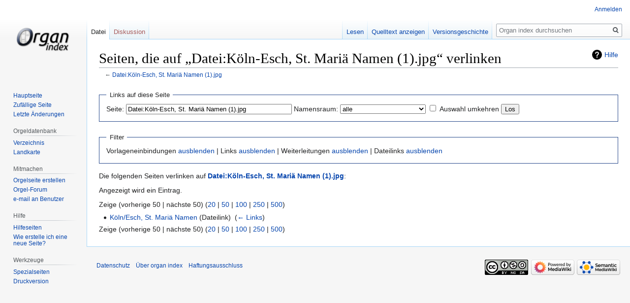

--- FILE ---
content_type: text/html; charset=UTF-8
request_url: https://organindex.de/index.php?title=Spezial:Linkliste/Datei:K%C3%B6ln-Esch,_St._Mari%C3%A4_Namen_(1).jpg
body_size: 4855
content:

<!DOCTYPE html>
<html class="client-nojs" lang="de" dir="ltr">
<head>
<meta charset="UTF-8"/>
<title>Seiten, die auf „Datei:Köln-Esch, St. Mariä Namen (1).jpg“ verlinken – Organ index, die freie Orgeldatenbank</title>
<script>document.documentElement.className="client-js";RLCONF={"wgBreakFrames":!0,"wgSeparatorTransformTable":[",\t.",".\t,"],"wgDigitTransformTable":["",""],"wgDefaultDateFormat":"dmy","wgMonthNames":["","Januar","Februar","März","April","Mai","Juni","Juli","August","September","Oktober","November","Dezember"],"wgRequestId":"aXG39yIMjzgL-tAceJ3pHwAAAAw","wgCSPNonce":!1,"wgCanonicalNamespace":"Special","wgCanonicalSpecialPageName":"Whatlinkshere","wgNamespaceNumber":-1,"wgPageName":"Spezial:Linkliste/Datei:Köln-Esch,_St._Mariä_Namen_(1).jpg","wgTitle":"Linkliste/Datei:Köln-Esch, St. Mariä Namen (1).jpg","wgCurRevisionId":0,"wgRevisionId":0,"wgArticleId":0,"wgIsArticle":!1,"wgIsRedirect":!1,"wgAction":"view","wgUserName":null,"wgUserGroups":["*"],"wgCategories":[],"wgPageContentLanguage":"de","wgPageContentModel":"wikitext","wgRelevantPageName":"Datei:Köln-Esch,_St._Mariä_Namen_(1).jpg","wgRelevantArticleId":29848,"wgIsProbablyEditable":!1,"wgRelevantPageIsProbablyEditable"
:!1,"egMapsScriptPath":"/extensions/Maps/","egMapsDebugJS":!1,"egMapsAvailableServices":["leaflet","googlemaps3"],"egMapsLeafletLayersApiKeys":{"MapBox":"","MapQuestOpen":"","Thunderforest":"","GeoportailFrance":""}};RLSTATE={"site.styles":"ready","noscript":"ready","user.styles":"ready","user":"ready","user.options":"loading","mediawiki.helplink":"ready","skins.vector.styles.legacy":"ready","ext.smw.style":"ready","ext.smw.tooltip.styles":"ready","ext.smw.special.styles":"ready"};RLPAGEMODULES=["site","mediawiki.page.startup","mediawiki.page.ready","skins.vector.legacy.js"];</script>
<script>(RLQ=window.RLQ||[]).push(function(){mw.loader.implement("user.options@1hzgi",function($,jQuery,require,module){/*@nomin*/mw.user.tokens.set({"patrolToken":"+\\","watchToken":"+\\","csrfToken":"+\\"});mw.user.options.set({"variant":"de"});
});});</script>
<link rel="stylesheet" href="/load.php?lang=de&amp;modules=ext.smw.special.styles%7Cext.smw.style%7Cext.smw.tooltip.styles%7Cmediawiki.helplink%7Cskins.vector.styles.legacy&amp;only=styles&amp;skin=vector"/>
<script async="" src="/load.php?lang=de&amp;modules=startup&amp;only=scripts&amp;raw=1&amp;skin=vector"></script>
<meta name="ResourceLoaderDynamicStyles" content=""/>
<link rel="stylesheet" href="/load.php?lang=de&amp;modules=site.styles&amp;only=styles&amp;skin=vector"/>
<meta name="generator" content="MediaWiki 1.35.13"/>
<meta name="robots" content="noindex,nofollow"/>
<link rel="shortcut icon" href="/favicon.ico"/>
<link rel="search" type="application/opensearchdescription+xml" href="/opensearch_desc.php" title="Organ index (de)"/>
<link rel="EditURI" type="application/rsd+xml" href="https://organindex.de/api.php?action=rsd"/>
<link rel="license" href="/index.php?title=Organ_index:Urheberrechte"/>
<link rel="alternate" type="application/atom+xml" title="Atom-Feed für „Organ index“" href="/index.php?title=Spezial:Letzte_%C3%84nderungen&amp;feed=atom"/>
<!--[if lt IE 9]><script src="/resources/lib/html5shiv/html5shiv.js"></script><![endif]-->
</head>
<body class="mediawiki ltr sitedir-ltr capitalize-all-nouns mw-hide-empty-elt ns--1 ns-special mw-special-Whatlinkshere page-Spezial_Linkliste_Datei_Köln-Esch_St_Mariä_Namen_1_jpg rootpage-Spezial_Linkliste_Datei_Köln-Esch_St_Mariä_Namen_1_jpg skin-vector action-view skin-vector-legacy">
<div id="mw-page-base" class="noprint"></div>
<div id="mw-head-base" class="noprint"></div>
<div id="content" class="mw-body" role="main">
	<a id="top"></a>
	<div id="siteNotice" class="mw-body-content"></div>
	<div class="mw-indicators mw-body-content">
	<div id="mw-indicator-mw-helplink" class="mw-indicator"><a href="https://www.mediawiki.org/wiki/Special:MyLanguage/Help:What_links_here" target="_blank" class="mw-helplink">Hilfe</a></div>
	</div>
	<h1 id="firstHeading" class="firstHeading" lang="de">Seiten, die auf „Datei:Köln-Esch, St. Mariä Namen (1).jpg“ verlinken</h1>
	<div id="bodyContent" class="mw-body-content">
		
		<div id="contentSub">← <a href="/index.php?title=Datei:K%C3%B6ln-Esch,_St._Mari%C3%A4_Namen_(1).jpg" title="Datei:Köln-Esch, St. Mariä Namen (1).jpg">Datei:Köln-Esch, St. Mariä Namen (1).jpg</a></div>
		<div id="contentSub2"></div>
		
		<div id="jump-to-nav"></div>
		<a class="mw-jump-link" href="#mw-head">Zur Navigation springen</a>
		<a class="mw-jump-link" href="#searchInput">Zur Suche springen</a>
		<div id="mw-content-text"><form action="/index.php"><input type="hidden" value="Spezial:Linkliste" name="title"/><fieldset>
<legend>Links auf diese Seite</legend>
<label for="mw-whatlinkshere-target" class="mw-searchInput">Seite:</label> <input name="target" size="40" value="Datei:Köln-Esch, St. Mariä Namen (1).jpg" id="mw-whatlinkshere-target" class="mw-searchInput" /> <label for="namespace">Namensraum:</label> <select class="namespaceselector" id="namespace" name="namespace">
<option value="" selected="">alle</option>
<option value="0">(Seiten)</option>
<option value="1">Diskussion</option>
<option value="2">Benutzer</option>
<option value="3">Benutzer Diskussion</option>
<option value="4">Organ index</option>
<option value="5">Organ index Diskussion</option>
<option value="6">Datei</option>
<option value="7">Datei Diskussion</option>
<option value="8">MediaWiki</option>
<option value="9">MediaWiki Diskussion</option>
<option value="10">Vorlage</option>
<option value="11">Vorlage Diskussion</option>
<option value="12">Hilfe</option>
<option value="13">Hilfe Diskussion</option>
<option value="14">Kategorie</option>
<option value="15">Kategorie Diskussion</option>
<option value="102">Attribut</option>
<option value="103">Attribut Diskussion</option>
<option value="108">Konzept</option>
<option value="109">Konzept Diskussion</option>
<option value="112">SMW/Schema</option>
<option value="113">SMW/Schema Diskussion</option>
<option value="114">Rule</option>
<option value="115">Rule talk</option>
<option value="420">GeoJson</option>
<option value="421">GeoJson talk</option>
</select> <input name="invert" type="checkbox" value="1" id="nsinvert" title="Markiere dieses Kontrollkästchen, um Links von Seiten innerhalb des ausgewählten Namensraums auszublenden." /> <label for="nsinvert" title="Markiere dieses Kontrollkästchen, um Links von Seiten innerhalb des ausgewählten Namensraums auszublenden.">Auswahl umkehren</label> <input type="submit" value="Los"/></fieldset></form>
<fieldset>
<legend>Filter</legend>
Vorlageneinbindungen <a href="/index.php?title=Spezial:Linkliste/Datei:K%C3%B6ln-Esch,_St._Mari%C3%A4_Namen_(1).jpg&amp;hidetrans=1" title="Spezial:Linkliste/Datei:Köln-Esch, St. Mariä Namen (1).jpg">ausblenden</a> | Links <a href="/index.php?title=Spezial:Linkliste/Datei:K%C3%B6ln-Esch,_St._Mari%C3%A4_Namen_(1).jpg&amp;hidelinks=1" title="Spezial:Linkliste/Datei:Köln-Esch, St. Mariä Namen (1).jpg">ausblenden</a> | Weiterleitungen <a href="/index.php?title=Spezial:Linkliste/Datei:K%C3%B6ln-Esch,_St._Mari%C3%A4_Namen_(1).jpg&amp;hideredirs=1" title="Spezial:Linkliste/Datei:Köln-Esch, St. Mariä Namen (1).jpg">ausblenden</a> | Dateilinks <a href="/index.php?title=Spezial:Linkliste/Datei:K%C3%B6ln-Esch,_St._Mari%C3%A4_Namen_(1).jpg&amp;hideimages=1" title="Spezial:Linkliste/Datei:Köln-Esch, St. Mariä Namen (1).jpg">ausblenden</a>
</fieldset>
<p>Die folgenden Seiten verlinken auf <strong><a href="/index.php?title=Datei:K%C3%B6ln-Esch,_St._Mari%C3%A4_Namen_(1).jpg" title="Datei:Köln-Esch, St. Mariä Namen (1).jpg">Datei:Köln-Esch, St. Mariä Namen (1).jpg</a></strong>:
</p><p>Angezeigt wird ein Eintrag.
</p>Zeige (vorherige 50  |  nächste 50) (<a href="/index.php?title=Spezial:Linkliste/Datei:K%C3%B6ln-Esch,_St._Mari%C3%A4_Namen_(1).jpg&amp;limit=20" title="Spezial:Linkliste/Datei:Köln-Esch, St. Mariä Namen (1).jpg">20</a> | <a href="/index.php?title=Spezial:Linkliste/Datei:K%C3%B6ln-Esch,_St._Mari%C3%A4_Namen_(1).jpg&amp;limit=50" title="Spezial:Linkliste/Datei:Köln-Esch, St. Mariä Namen (1).jpg">50</a> | <a href="/index.php?title=Spezial:Linkliste/Datei:K%C3%B6ln-Esch,_St._Mari%C3%A4_Namen_(1).jpg&amp;limit=100" title="Spezial:Linkliste/Datei:Köln-Esch, St. Mariä Namen (1).jpg">100</a> | <a href="/index.php?title=Spezial:Linkliste/Datei:K%C3%B6ln-Esch,_St._Mari%C3%A4_Namen_(1).jpg&amp;limit=250" title="Spezial:Linkliste/Datei:Köln-Esch, St. Mariä Namen (1).jpg">250</a> | <a href="/index.php?title=Spezial:Linkliste/Datei:K%C3%B6ln-Esch,_St._Mari%C3%A4_Namen_(1).jpg&amp;limit=500" title="Spezial:Linkliste/Datei:Köln-Esch, St. Mariä Namen (1).jpg">500</a>)<ul id="mw-whatlinkshere-list"><li><a href="/index.php?title=K%C3%B6ln/Esch,_St._Mari%C3%A4_Namen" title="Köln/Esch, St. Mariä Namen">Köln/Esch, St. Mariä Namen</a> (Dateilink) ‎ <span class="mw-whatlinkshere-tools">(<a href="/index.php?title=Spezial:Linkliste&amp;target=K%C3%B6ln%2FEsch%2C+St.+Mari%C3%A4+Namen" title="Spezial:Linkliste">← Links</a>)</span></li>
</ul>Zeige (vorherige 50  |  nächste 50) (<a href="/index.php?title=Spezial:Linkliste/Datei:K%C3%B6ln-Esch,_St._Mari%C3%A4_Namen_(1).jpg&amp;limit=20" title="Spezial:Linkliste/Datei:Köln-Esch, St. Mariä Namen (1).jpg">20</a> | <a href="/index.php?title=Spezial:Linkliste/Datei:K%C3%B6ln-Esch,_St._Mari%C3%A4_Namen_(1).jpg&amp;limit=50" title="Spezial:Linkliste/Datei:Köln-Esch, St. Mariä Namen (1).jpg">50</a> | <a href="/index.php?title=Spezial:Linkliste/Datei:K%C3%B6ln-Esch,_St._Mari%C3%A4_Namen_(1).jpg&amp;limit=100" title="Spezial:Linkliste/Datei:Köln-Esch, St. Mariä Namen (1).jpg">100</a> | <a href="/index.php?title=Spezial:Linkliste/Datei:K%C3%B6ln-Esch,_St._Mari%C3%A4_Namen_(1).jpg&amp;limit=250" title="Spezial:Linkliste/Datei:Köln-Esch, St. Mariä Namen (1).jpg">250</a> | <a href="/index.php?title=Spezial:Linkliste/Datei:K%C3%B6ln-Esch,_St._Mari%C3%A4_Namen_(1).jpg&amp;limit=500" title="Spezial:Linkliste/Datei:Köln-Esch, St. Mariä Namen (1).jpg">500</a>)</div><div class="printfooter">Abgerufen von „<a dir="ltr" href="https://organindex.de/index.php?title=Spezial:Linkliste/Datei:Köln-Esch,_St._Mariä_Namen_(1).jpg">https://organindex.de/index.php?title=Spezial:Linkliste/Datei:Köln-Esch,_St._Mariä_Namen_(1).jpg</a>“</div>
		<div id="catlinks" class="catlinks catlinks-allhidden" data-mw="interface"></div>
	</div>
</div>

<div id="mw-navigation">
	<h2>Navigationsmenü</h2>
	<div id="mw-head">
		<!-- Please do not use role attribute as CSS selector, it is deprecated. -->
<nav id="p-personal" class="vector-menu" aria-labelledby="p-personal-label" role="navigation" 
	 >
	<h3 id="p-personal-label">
		<span>Meine Werkzeuge</span>
	</h3>
	<!-- Please do not use the .body class, it is deprecated. -->
	<div class="body vector-menu-content">
		<!-- Please do not use the .menu class, it is deprecated. -->
		<ul class="vector-menu-content-list"><li id="pt-login"><a href="/index.php?title=Spezial:Anmelden&amp;returnto=Spezial%3ALinkliste%2FDatei%3AK%C3%B6ln-Esch%2C+St.+Mari%C3%A4+Namen+%281%29.jpg" title="Sich anzumelden wird gerne gesehen, ist jedoch nicht zwingend erforderlich. [o]" accesskey="o">Anmelden</a></li></ul>
		
	</div>
</nav>


		<div id="left-navigation">
			<!-- Please do not use role attribute as CSS selector, it is deprecated. -->
<nav id="p-namespaces" class="vector-menu vector-menu-tabs vectorTabs" aria-labelledby="p-namespaces-label" role="navigation" 
	 >
	<h3 id="p-namespaces-label">
		<span>Namensräume</span>
	</h3>
	<!-- Please do not use the .body class, it is deprecated. -->
	<div class="body vector-menu-content">
		<!-- Please do not use the .menu class, it is deprecated. -->
		<ul class="vector-menu-content-list"><li id="ca-nstab-image" class="selected"><a href="/index.php?title=Datei:K%C3%B6ln-Esch,_St._Mari%C3%A4_Namen_(1).jpg" title="Dateiseite anzeigen [c]" accesskey="c">Datei</a></li><li id="ca-talk" class="new"><a href="/index.php?title=Datei_Diskussion:K%C3%B6ln-Esch,_St._Mari%C3%A4_Namen_(1).jpg&amp;action=edit&amp;redlink=1" rel="discussion" title="Diskussion zum Seiteninhalt (Seite nicht vorhanden) [t]" accesskey="t">Diskussion</a></li></ul>
		
	</div>
</nav>


			<!-- Please do not use role attribute as CSS selector, it is deprecated. -->
<nav id="p-variants" class="vector-menu-empty emptyPortlet vector-menu vector-menu-dropdown vectorMenu" aria-labelledby="p-variants-label" role="navigation" 
	 >
	<input type="checkbox" class="vector-menu-checkbox vectorMenuCheckbox" aria-labelledby="p-variants-label" />
	<h3 id="p-variants-label">
		<span>Varianten</span>
	</h3>
	<!-- Please do not use the .body class, it is deprecated. -->
	<div class="body vector-menu-content">
		<!-- Please do not use the .menu class, it is deprecated. -->
		<ul class="menu vector-menu-content-list"></ul>
		
	</div>
</nav>


		</div>
		<div id="right-navigation">
			<!-- Please do not use role attribute as CSS selector, it is deprecated. -->
<nav id="p-views" class="vector-menu vector-menu-tabs vectorTabs" aria-labelledby="p-views-label" role="navigation" 
	 >
	<h3 id="p-views-label">
		<span>Ansichten</span>
	</h3>
	<!-- Please do not use the .body class, it is deprecated. -->
	<div class="body vector-menu-content">
		<!-- Please do not use the .menu class, it is deprecated. -->
		<ul class="vector-menu-content-list"><li id="ca-view" class="collapsible"><a href="/index.php?title=Datei:K%C3%B6ln-Esch,_St._Mari%C3%A4_Namen_(1).jpg">Lesen</a></li><li id="ca-viewsource" class="collapsible"><a href="/index.php?title=Datei:K%C3%B6ln-Esch,_St._Mari%C3%A4_Namen_(1).jpg&amp;action=edit" title="Diese Seite ist geschützt. Ihr Quelltext kann dennoch angesehen und kopiert werden. [e]" accesskey="e">Quelltext anzeigen</a></li><li id="ca-history" class="collapsible"><a href="/index.php?title=Datei:K%C3%B6ln-Esch,_St._Mari%C3%A4_Namen_(1).jpg&amp;action=history" title="Frühere Versionen dieser Seite [h]" accesskey="h">Versionsgeschichte</a></li></ul>
		
	</div>
</nav>


			<!-- Please do not use role attribute as CSS selector, it is deprecated. -->
<nav id="p-cactions" class="vector-menu-empty emptyPortlet vector-menu vector-menu-dropdown vectorMenu" aria-labelledby="p-cactions-label" role="navigation" 
	 >
	<input type="checkbox" class="vector-menu-checkbox vectorMenuCheckbox" aria-labelledby="p-cactions-label" />
	<h3 id="p-cactions-label">
		<span>Mehr</span>
	</h3>
	<!-- Please do not use the .body class, it is deprecated. -->
	<div class="body vector-menu-content">
		<!-- Please do not use the .menu class, it is deprecated. -->
		<ul class="menu vector-menu-content-list"></ul>
		
	</div>
</nav>


			<div id="p-search" role="search">
	<h3 >
		<label for="searchInput">Suche</label>
	</h3>
	<form action="/index.php" id="searchform">
		<div id="simpleSearch">
			<input type="search" name="search" placeholder="Organ index durchsuchen" title="Organ index durchsuchen [f]" accesskey="f" id="searchInput"/>
			<input type="hidden" name="title" value="Spezial:Suche">
			<input type="submit" name="fulltext" value="Suchen" title="Suche nach Seiten, die diesen Text enthalten" id="mw-searchButton" class="searchButton mw-fallbackSearchButton"/>
			<input type="submit" name="go" value="Seite" title="Gehe direkt zu der Seite mit genau diesem Namen, falls sie vorhanden ist." id="searchButton" class="searchButton"/>
		</div>
	</form>
</div>

		</div>
	</div>
	
<div id="mw-panel">
	<div id="p-logo" role="banner">
		<a  title="Hauptseite" class="mw-wiki-logo" href="/index.php?title=Hauptseite"></a>
	</div>
	<!-- Please do not use role attribute as CSS selector, it is deprecated. -->
<nav id="p-Organ index" class="vector-menu vector-menu-portal portal portal-first" aria-labelledby="p-Organ index-label" role="navigation" 
	 >
	<h3 id="p-Organ index-label">
		<span>Organ index</span>
	</h3>
	<!-- Please do not use the .body class, it is deprecated. -->
	<div class="body vector-menu-content">
		<!-- Please do not use the .menu class, it is deprecated. -->
		<ul class="vector-menu-content-list"><li id="n-mainpage-description"><a href="/index.php?title=Hauptseite" title="Hauptseite besuchen [z]" accesskey="z">Hauptseite</a></li><li id="n-randompage"><a href="/index.php?title=Spezial:Zuf%C3%A4llige_Seite" title="Zufällige Seite aufrufen [x]" accesskey="x">Zufällige Seite</a></li><li id="n-recentchanges"><a href="/index.php?title=Spezial:Letzte_%C3%84nderungen" title="Liste der letzten Änderungen in diesem Wiki [r]" accesskey="r">Letzte Änderungen</a></li></ul>
		
	</div>
</nav>


	<!-- Please do not use role attribute as CSS selector, it is deprecated. -->
<nav id="p-Orgeldatenbank" class="vector-menu vector-menu-portal portal" aria-labelledby="p-Orgeldatenbank-label" role="navigation" 
	 >
	<h3 id="p-Orgeldatenbank-label">
		<span>Orgeldatenbank</span>
	</h3>
	<!-- Please do not use the .body class, it is deprecated. -->
	<div class="body vector-menu-content">
		<!-- Please do not use the .menu class, it is deprecated. -->
		<ul class="vector-menu-content-list"><li id="n-Verzeichnis"><a href="/index.php?title=Organ_index:Verzeichnis">Verzeichnis</a></li><li id="n-Landkarte"><a href="/index.php?title=Organ_index:Landkarte">Landkarte</a></li></ul>
		
	</div>
</nav>

<!-- Please do not use role attribute as CSS selector, it is deprecated. -->
<nav id="p-Mitmachen" class="vector-menu vector-menu-portal portal" aria-labelledby="p-Mitmachen-label" role="navigation" 
	 >
	<h3 id="p-Mitmachen-label">
		<span>Mitmachen</span>
	</h3>
	<!-- Please do not use the .body class, it is deprecated. -->
	<div class="body vector-menu-content">
		<!-- Please do not use the .menu class, it is deprecated. -->
		<ul class="vector-menu-content-list"><li id="n-Orgelseite-erstellen"><a href="/index.php?title=Organ_index:Neue_Seite">Orgelseite erstellen</a></li><li id="n-Orgel-Forum"><a href="/index.php?title=Spezial:WikiForum">Orgel-Forum</a></li><li id="n-e-mail-an-Benutzer"><a href="/index.php?title=Spezial:E-Mail_senden">e-mail an Benutzer</a></li></ul>
		
	</div>
</nav>

<!-- Please do not use role attribute as CSS selector, it is deprecated. -->
<nav id="p-Hilfe" class="vector-menu vector-menu-portal portal" aria-labelledby="p-Hilfe-label" role="navigation" 
	 >
	<h3 id="p-Hilfe-label">
		<span>Hilfe</span>
	</h3>
	<!-- Please do not use the .body class, it is deprecated. -->
	<div class="body vector-menu-content">
		<!-- Please do not use the .menu class, it is deprecated. -->
		<ul class="vector-menu-content-list"><li id="n-Hilfeseiten"><a href="/index.php?title=Hilfe:Inhaltsverzeichnis">Hilfeseiten</a></li><li id="n-Wie-erstelle-ich-eine-neue-Seite.3F"><a href="/index.php?title=Hilfe:Anleitung">Wie erstelle ich eine neue Seite?</a></li></ul>
		
	</div>
</nav>

<!-- Please do not use role attribute as CSS selector, it is deprecated. -->
<nav id="p-tb" class="vector-menu vector-menu-portal portal" aria-labelledby="p-tb-label" role="navigation" 
	 >
	<h3 id="p-tb-label">
		<span>Werkzeuge</span>
	</h3>
	<!-- Please do not use the .body class, it is deprecated. -->
	<div class="body vector-menu-content">
		<!-- Please do not use the .menu class, it is deprecated. -->
		<ul class="vector-menu-content-list"><li id="t-specialpages"><a href="/index.php?title=Spezial:Spezialseiten" title="Liste aller Spezialseiten [q]" accesskey="q">Spezialseiten</a></li><li id="t-print"><a href="javascript:print();" rel="alternate" title="Druckansicht dieser Seite [p]" accesskey="p">Druckversion</a></li></ul>
		
	</div>
</nav>


	
</div>

</div>

<footer id="footer" class="mw-footer" role="contentinfo" >
	<ul id="footer-places" >
		<li id="footer-places-privacy"><a href="/index.php?title=Organ_index:Datenschutz" title="Organ index:Datenschutz">Datenschutz</a></li>
		<li id="footer-places-about"><a href="/index.php?title=Organ_index:%C3%9Cber_Organ_index" title="Organ index:Über Organ index">Über organ index</a></li>
		<li id="footer-places-disclaimer"><a href="/index.php?title=Organ_index:Impressum" title="Organ index:Impressum">Haftungsausschluss</a></li>
	</ul>
	<ul id="footer-icons" class="noprint">
		<li id="footer-copyrightico"><a href="https://creativecommons.org/licenses/by-nc-sa/4.0/"><img src="/resources/assets/licenses/cc-by-nc-sa.png" alt="&#039;&#039;Creative Commons&#039;&#039; „Namensnennung – nicht kommerziell – Weitergabe unter gleichen Bedingungen“" width="88" height="31" loading="lazy"/></a></li>
		<li id="footer-poweredbyico"><a href="https://www.mediawiki.org/"><img src="/resources/assets/poweredby_mediawiki_88x31.png" alt="Powered by MediaWiki" srcset="/resources/assets/poweredby_mediawiki_132x47.png 1.5x, /resources/assets/poweredby_mediawiki_176x62.png 2x" width="88" height="31" loading="lazy"/></a><a href="https://www.semantic-mediawiki.org/wiki/Semantic_MediaWiki"><img src="/extensions/SemanticMediaWiki/res/smw/logo_footer.png" alt="Powered by Semantic MediaWiki" class="smw-footer" width="88" height="31" loading="lazy"/></a></li>
	</ul>
	<div style="clear: both;"></div>
</footer>



<script>(RLQ=window.RLQ||[]).push(function(){mw.config.set({"wgBackendResponseTime":1381});});</script></body></html>


--- FILE ---
content_type: text/css; charset=utf-8
request_url: https://organindex.de/load.php?lang=de&modules=site.styles&only=styles&skin=vector
body_size: 252
content:
body.page-Main_Page.action-view h1.firstHeading,body.page-Main_Page.action-submit h1.firstHeading{display:none}body{min-width:1000px;max-width:100%}#mainContent{float:left;width:80%;margin-bottom:1em;margin-left:1em}#side{float:left;width:152px;margin-bottom:1em}#text{font-size:100%;line-height:1.2em;text-align:left;position:static}.gm-style img{max-width:none}.wikitable.zebra tr:nth-child(odd){background-color:#ffffff}.htmlform-tip + .mw-htmlform-field-HTMLInfoField{color:yellow}label[for=wpCaptchaWord]{color:green;font-weight:bold;font-size:150%}.oi-honeypot,.oi-honeypot input{position:absolute !important;left:-9999px !important;width:1px !important;height:1px !important;overflow:hidden !important}
/* Cached 20260122053814 */

--- FILE ---
content_type: text/javascript; charset=utf-8
request_url: https://organindex.de/load.php?lang=de&modules=startup&only=scripts&raw=1&skin=vector
body_size: 11885
content:
function isCompatible(ua){return!!((function(){'use strict';return!this&&Function.prototype.bind&&window.JSON;}())&&'querySelector'in document&&'localStorage'in window&&'addEventListener'in window&&!ua.match(/MSIE 10|NetFront|Opera Mini|S40OviBrowser|MeeGo|Android.+Glass|^Mozilla\/5\.0 .+ Gecko\/$|googleweblight|PLAYSTATION|PlayStation/));}if(!isCompatible(navigator.userAgent)){document.documentElement.className=document.documentElement.className.replace(/(^|\s)client-js(\s|$)/,'$1client-nojs$2');while(window.NORLQ&&NORLQ[0]){NORLQ.shift()();}NORLQ={push:function(fn){fn();}};RLQ={push:function(){}};}else{if(window.performance&&performance.mark){performance.mark('mwStartup');}(function(){'use strict';var mw,StringSet,log,hasOwn=Object.hasOwnProperty,console=window.console;function fnv132(str){var hash=0x811C9DC5,i=0;for(;i<str.length;i++){hash+=(hash<<1)+(hash<<4)+(hash<<7)+(hash<<8)+(hash<<24);hash^=str.charCodeAt(i);}hash=(hash>>>0).toString(36).slice(0,5);while(hash.length<5){hash=
'0'+hash;}return hash;}function defineFallbacks(){StringSet=window.Set||function(){var set=Object.create(null);return{add:function(value){set[value]=!0;},has:function(value){return value in set;}};};}function setGlobalMapValue(map,key,value){map.values[key]=value;log.deprecate(window,key,value,map===mw.config&&'Use mw.config instead.');}function logError(topic,data){var msg,e=data.exception;if(console&&console.log){msg=(e?'Exception':'Error')+' in '+data.source+(data.module?' in module '+data.module:'')+(e?':':'.');console.log(msg);if(e&&console.warn){console.warn(e);}}}function Map(global){this.values=Object.create(null);if(global===true){this.set=function(selection,value){var s;if(arguments.length>1){if(typeof selection==='string'){setGlobalMapValue(this,selection,value);return true;}}else if(typeof selection==='object'){for(s in selection){setGlobalMapValue(this,s,selection[s]);}return true;}return false;};}}Map.prototype={constructor:Map,get:function(selection,fallback){var
results,i;fallback=arguments.length>1?fallback:null;if(Array.isArray(selection)){results={};for(i=0;i<selection.length;i++){if(typeof selection[i]==='string'){results[selection[i]]=selection[i]in this.values?this.values[selection[i]]:fallback;}}return results;}if(typeof selection==='string'){return selection in this.values?this.values[selection]:fallback;}if(selection===undefined){results={};for(i in this.values){results[i]=this.values[i];}return results;}return fallback;},set:function(selection,value){var s;if(arguments.length>1){if(typeof selection==='string'){this.values[selection]=value;return true;}}else if(typeof selection==='object'){for(s in selection){this.values[s]=selection[s];}return true;}return false;},exists:function(selection){return typeof selection==='string'&&selection in this.values;}};defineFallbacks();log=function(){};log.warn=console&&console.warn?Function.prototype.bind.call(console.warn,console):function(){};log.error=console&&console.error?Function.prototype.
bind.call(console.error,console):function(){};log.deprecate=function(obj,key,val,msg,logName){var stacks;function maybeLog(){var name=logName||key,trace=new Error().stack;if(!stacks){stacks=new StringSet();}if(!stacks.has(trace)){stacks.add(trace);if(logName||obj===window){mw.track('mw.deprecate',name);}mw.log.warn('Use of "'+name+'" is deprecated.'+(msg?' '+msg:''));}}try{Object.defineProperty(obj,key,{configurable:!0,enumerable:!0,get:function(){maybeLog();return val;},set:function(newVal){maybeLog();val=newVal;}});}catch(err){obj[key]=val;}};mw={redefineFallbacksForTest:window.QUnit&&defineFallbacks,now:function(){var perf=window.performance,navStart=perf&&perf.timing&&perf.timing.navigationStart;mw.now=navStart&&perf.now?function(){return navStart+perf.now();}:Date.now;return mw.now();},trackQueue:[],track:function(topic,data){mw.trackQueue.push({topic:topic,data:data});},trackError:function(topic,data){mw.track(topic,data);logError(topic,data);},Map:Map,config:new Map(false),
messages:new Map(),templates:new Map(),log:log,loader:(function(){var registry=Object.create(null),sources=Object.create(null),handlingPendingRequests=!1,pendingRequests=[],queue=[],jobs=[],willPropagate=!1,errorModules=[],baseModules=["jquery","mediawiki.base"],marker=document.querySelector('meta[name="ResourceLoaderDynamicStyles"]'),lastCssBuffer,rAF=window.requestAnimationFrame||setTimeout;function newStyleTag(text,nextNode){var el=document.createElement('style');el.appendChild(document.createTextNode(text));if(nextNode&&nextNode.parentNode){nextNode.parentNode.insertBefore(el,nextNode);}else{document.head.appendChild(el);}return el;}function flushCssBuffer(cssBuffer){var i;if(cssBuffer===lastCssBuffer){lastCssBuffer=null;}newStyleTag(cssBuffer.cssText,marker);for(i=0;i<cssBuffer.callbacks.length;i++){cssBuffer.callbacks[i]();}}function addEmbeddedCSS(cssText,callback){if(!lastCssBuffer||cssText.slice(0,'@import'.length)==='@import'){lastCssBuffer={cssText:'',callbacks:[]};rAF
(flushCssBuffer.bind(null,lastCssBuffer));}lastCssBuffer.cssText+='\n'+cssText;lastCssBuffer.callbacks.push(callback);}function getCombinedVersion(modules){var hashes=modules.reduce(function(result,module){return result+registry[module].version;},'');return fnv132(hashes);}function allReady(modules){var i=0;for(;i<modules.length;i++){if(mw.loader.getState(modules[i])!=='ready'){return false;}}return true;}function allWithImplicitReady(module){return allReady(registry[module].dependencies)&&(baseModules.indexOf(module)!==-1||allReady(baseModules));}function anyFailed(modules){var state,i=0;for(;i<modules.length;i++){state=mw.loader.getState(modules[i]);if(state==='error'||state==='missing'){return true;}}return false;}function doPropagation(){var errorModule,baseModuleError,module,i,failed,job,didPropagate=!0;do{didPropagate=!1;while(errorModules.length){errorModule=errorModules.shift();baseModuleError=baseModules.indexOf(errorModule)!==-1;for(module in registry){if(registry[module
].state!=='error'&&registry[module].state!=='missing'){if(baseModuleError&&baseModules.indexOf(module)===-1){registry[module].state='error';didPropagate=!0;}else if(registry[module].dependencies.indexOf(errorModule)!==-1){registry[module].state='error';errorModules.push(module);didPropagate=!0;}}}}for(module in registry){if(registry[module].state==='loaded'&&allWithImplicitReady(module)){execute(module);didPropagate=!0;}}for(i=0;i<jobs.length;i++){job=jobs[i];failed=anyFailed(job.dependencies);if(failed||allReady(job.dependencies)){jobs.splice(i,1);i-=1;try{if(failed&&job.error){job.error(new Error('Failed dependencies'),job.dependencies);}else if(!failed&&job.ready){job.ready();}}catch(e){mw.trackError('resourceloader.exception',{exception:e,source:'load-callback'});}didPropagate=!0;}}}while(didPropagate);willPropagate=!1;}function requestPropagation(){if(willPropagate){return;}willPropagate=!0;mw.requestIdleCallback(doPropagation,{timeout:1});}function setAndPropagate(
module,state){registry[module].state=state;if(state==='loaded'||state==='ready'||state==='error'||state==='missing'){if(state==='ready'){mw.loader.store.add(module);}else if(state==='error'||state==='missing'){errorModules.push(module);}requestPropagation();}}function sortDependencies(module,resolved,unresolved){var i,skip,deps;if(!(module in registry)){throw new Error('Unknown module: '+module);}if(typeof registry[module].skip==='string'){skip=(new Function(registry[module].skip)());registry[module].skip=!!skip;if(skip){registry[module].dependencies=[];setAndPropagate(module,'ready');return;}}if(!unresolved){unresolved=new StringSet();}deps=registry[module].dependencies;unresolved.add(module);for(i=0;i<deps.length;i++){if(resolved.indexOf(deps[i])===-1){if(unresolved.has(deps[i])){throw new Error('Circular reference detected: '+module+' -> '+deps[i]);}sortDependencies(deps[i],resolved,unresolved);}}resolved.push(module);}function resolve(modules){var resolved=baseModules.slice(),i=0;
for(;i<modules.length;i++){sortDependencies(modules[i],resolved);}return resolved;}function resolveStubbornly(modules){var saved,resolved=baseModules.slice(),i=0;for(;i<modules.length;i++){saved=resolved.slice();try{sortDependencies(modules[i],resolved);}catch(err){resolved=saved;mw.log.warn('Skipped unresolvable module '+modules[i]);if(modules[i]in registry){mw.trackError('resourceloader.exception',{exception:err,source:'resolve'});}}}return resolved;}function resolveRelativePath(relativePath,basePath){var prefixes,prefix,baseDirParts,relParts=relativePath.match(/^((?:\.\.?\/)+)(.*)$/);if(!relParts){return null;}baseDirParts=basePath.split('/');baseDirParts.pop();prefixes=relParts[1].split('/');prefixes.pop();while((prefix=prefixes.pop())!==undefined){if(prefix==='..'){baseDirParts.pop();}}return(baseDirParts.length?baseDirParts.join('/')+'/':'')+relParts[2];}function makeRequireFunction(moduleObj,basePath){return function require(moduleName){var fileName,fileContent,result,
moduleParam,scriptFiles=moduleObj.script.files;fileName=resolveRelativePath(moduleName,basePath);if(fileName===null){return mw.loader.require(moduleName);}if(!hasOwn.call(scriptFiles,fileName)){throw new Error('Cannot require undefined file '+fileName);}if(hasOwn.call(moduleObj.packageExports,fileName)){return moduleObj.packageExports[fileName];}fileContent=scriptFiles[fileName];if(typeof fileContent==='function'){moduleParam={exports:{}};fileContent(makeRequireFunction(moduleObj,fileName),moduleParam);result=moduleParam.exports;}else{result=fileContent;}moduleObj.packageExports[fileName]=result;return result;};}function addScript(src,callback){var script=document.createElement('script');script.src=src;script.onload=script.onerror=function(){if(script.parentNode){script.parentNode.removeChild(script);}if(callback){callback();callback=null;}};document.head.appendChild(script);}function queueModuleScript(src,moduleName,callback){pendingRequests.push(function(){if(moduleName!=='jquery'){
window.require=mw.loader.require;window.module=registry[moduleName].module;}addScript(src,function(){delete window.module;callback();if(pendingRequests[0]){pendingRequests.shift()();}else{handlingPendingRequests=!1;}});});if(!handlingPendingRequests&&pendingRequests[0]){handlingPendingRequests=!0;pendingRequests.shift()();}}function addLink(url,media,nextNode){var el=document.createElement('link');el.rel='stylesheet';if(media){el.media=media;}el.href=url;if(nextNode&&nextNode.parentNode){nextNode.parentNode.insertBefore(el,nextNode);}else{document.head.appendChild(el);}}function domEval(code){var script=document.createElement('script');if(mw.config.get('wgCSPNonce')!==false){script.nonce=mw.config.get('wgCSPNonce');}script.text=code;document.head.appendChild(script);script.parentNode.removeChild(script);}function enqueue(dependencies,ready,error){if(allReady(dependencies)){if(ready!==undefined){ready();}return;}if(anyFailed(dependencies)){if(error!==undefined){error(new Error(
'One or more dependencies failed to load'),dependencies);}return;}if(ready!==undefined||error!==undefined){jobs.push({dependencies:dependencies.filter(function(module){var state=registry[module].state;return state==='registered'||state==='loaded'||state==='loading'||state==='executing';}),ready:ready,error:error});}dependencies.forEach(function(module){if(registry[module].state==='registered'&&queue.indexOf(module)===-1){queue.push(module);}});mw.loader.work();}function execute(module){var key,value,media,i,urls,cssHandle,siteDeps,siteDepErr,runScript,cssPending=0;if(registry[module].state!=='loaded'){throw new Error('Module in state "'+registry[module].state+'" may not execute: '+module);}registry[module].state='executing';runScript=function(){var script,markModuleReady,nestedAddScript,mainScript;script=registry[module].script;markModuleReady=function(){setAndPropagate(module,'ready');};nestedAddScript=function(arr,callback,i){if(i>=arr.length){callback();return;}queueModuleScript(arr
[i],module,function(){nestedAddScript(arr,callback,i+1);});};try{if(Array.isArray(script)){nestedAddScript(script,markModuleReady,0);}else if(typeof script==='function'||(typeof script==='object'&&script!==null)){if(typeof script==='function'){if(module==='jquery'){script();}else{script(window.$,window.$,mw.loader.require,registry[module].module);}}else{mainScript=script.files[script.main];if(typeof mainScript!=='function'){throw new Error('Main file in module '+module+' must be a function');}mainScript(makeRequireFunction(registry[module],script.main),registry[module].module);}markModuleReady();}else if(typeof script==='string'){domEval(script);markModuleReady();}else{markModuleReady();}}catch(e){setAndPropagate(module,'error');mw.trackError('resourceloader.exception',{exception:e,module:module,source:'module-execute'});}};if(registry[module].messages){mw.messages.set(registry[module].messages);}if(registry[module].templates){mw.templates.set(module,registry[module].templates);}
cssHandle=function(){cssPending++;return function(){var runScriptCopy;cssPending--;if(cssPending===0){runScriptCopy=runScript;runScript=undefined;runScriptCopy();}};};if(registry[module].style){for(key in registry[module].style){value=registry[module].style[key];media=undefined;if(key!=='url'&&key!=='css'){if(typeof value==='string'){addEmbeddedCSS(value,cssHandle());}else{media=key;key='bc-url';}}if(Array.isArray(value)){for(i=0;i<value.length;i++){if(key==='bc-url'){addLink(value[i],media,marker);}else if(key==='css'){addEmbeddedCSS(value[i],cssHandle());}}}else if(typeof value==='object'){for(media in value){urls=value[media];for(i=0;i<urls.length;i++){addLink(urls[i],media,marker);}}}}}if(module==='user'){try{siteDeps=resolve(['site']);}catch(e){siteDepErr=e;runScript();}if(siteDepErr===undefined){enqueue(siteDeps,runScript,runScript);}}else if(cssPending===0){runScript();}}function sortQuery(o){var key,sorted={},a=[];for(key in o){a.push(key);}a.sort();for(key=0;key<a.length;key++
){sorted[a[key]]=o[a[key]];}return sorted;}function buildModulesString(moduleMap){var p,prefix,str=[],list=[];function restore(suffix){return p+suffix;}for(prefix in moduleMap){p=prefix===''?'':prefix+'.';str.push(p+moduleMap[prefix].join(','));list.push.apply(list,moduleMap[prefix].map(restore));}return{str:str.join('|'),list:list};}function resolveIndexedDependencies(modules){var i,j,deps;function resolveIndex(dep){return typeof dep==='number'?modules[dep][0]:dep;}for(i=0;i<modules.length;i++){deps=modules[i][2];if(deps){for(j=0;j<deps.length;j++){deps[j]=resolveIndex(deps[j]);}}}}function makeQueryString(params){return Object.keys(params).map(function(key){return encodeURIComponent(key)+'='+encodeURIComponent(params[key]);}).join('&');}function batchRequest(batch){var reqBase,splits,b,bSource,bGroup,source,group,i,modules,sourceLoadScript,currReqBase,currReqBaseLength,moduleMap,currReqModules,l,lastDotIndex,prefix,suffix,bytesAdded;function doRequest(){var query=Object.create(
currReqBase),packed=buildModulesString(moduleMap);query.modules=packed.str;query.version=getCombinedVersion(packed.list);query=sortQuery(query);addScript(sourceLoadScript+'?'+makeQueryString(query));}if(!batch.length){return;}batch.sort();reqBase={"lang":"de","skin":"vector"};splits=Object.create(null);for(b=0;b<batch.length;b++){bSource=registry[batch[b]].source;bGroup=registry[batch[b]].group;if(!splits[bSource]){splits[bSource]=Object.create(null);}if(!splits[bSource][bGroup]){splits[bSource][bGroup]=[];}splits[bSource][bGroup].push(batch[b]);}for(source in splits){sourceLoadScript=sources[source];for(group in splits[source]){modules=splits[source][group];currReqBase=Object.create(reqBase);if(group===0&&mw.config.get('wgUserName')!==null){currReqBase.user=mw.config.get('wgUserName');}currReqBaseLength=makeQueryString(currReqBase).length+23;l=currReqBaseLength;moduleMap=Object.create(null);currReqModules=[];for(i=0;i<modules.length;i++){lastDotIndex=modules[i].lastIndexOf('.');prefix
=modules[i].substr(0,lastDotIndex);suffix=modules[i].slice(lastDotIndex+1);bytesAdded=moduleMap[prefix]?suffix.length+3:modules[i].length+3;if(currReqModules.length&&l+bytesAdded>mw.loader.maxQueryLength){doRequest();l=currReqBaseLength;moduleMap=Object.create(null);currReqModules=[];mw.track('resourceloader.splitRequest',{maxQueryLength:mw.loader.maxQueryLength});}if(!moduleMap[prefix]){moduleMap[prefix]=[];}l+=bytesAdded;moduleMap[prefix].push(suffix);currReqModules.push(modules[i]);}if(currReqModules.length){doRequest();}}}}function asyncEval(implementations,cb){if(!implementations.length){return;}mw.requestIdleCallback(function(){try{domEval(implementations.join(';'));}catch(err){cb(err);}});}function getModuleKey(module){return module in registry?(module+'@'+registry[module].version):null;}function splitModuleKey(key){var index=key.indexOf('@');if(index===-1){return{name:key,version:''};}return{name:key.slice(0,index),version:key.slice(index+1)};}function registerOne(module,
version,dependencies,group,source,skip){if(module in registry){throw new Error('module already registered: '+module);}registry[module]={module:{exports:{}},packageExports:{},version:String(version||''),dependencies:dependencies||[],group:typeof group==='undefined'?null:group,source:typeof source==='string'?source:'local',state:'registered',skip:typeof skip==='string'?skip:null};}return{moduleRegistry:registry,maxQueryLength:2000,addStyleTag:newStyleTag,enqueue:enqueue,resolve:resolve,work:function(){var q,module,implementation,storedImplementations=[],storedNames=[],requestNames=[],batch=new StringSet();mw.loader.store.init();q=queue.length;while(q--){module=queue[q];if(module in registry&&registry[module].state==='registered'){if(!batch.has(module)){registry[module].state='loading';batch.add(module);implementation=mw.loader.store.get(module);if(implementation){storedImplementations.push(implementation);storedNames.push(module);}else{requestNames.push(module);}}}}queue=[];asyncEval(
storedImplementations,function(err){var failed;mw.loader.store.stats.failed++;mw.loader.store.clear();mw.trackError('resourceloader.exception',{exception:err,source:'store-eval'});failed=storedNames.filter(function(module){return registry[module].state==='loading';});batchRequest(failed);});batchRequest(requestNames);},addSource:function(ids){var id;for(id in ids){if(id in sources){throw new Error('source already registered: '+id);}sources[id]=ids[id];}},register:function(modules){var i;if(typeof modules==='object'){resolveIndexedDependencies(modules);for(i=0;i<modules.length;i++){registerOne.apply(null,modules[i]);}}else{registerOne.apply(null,arguments);}},implement:function(module,script,style,messages,templates){var split=splitModuleKey(module),name=split.name,version=split.version;if(!(name in registry)){mw.loader.register(name);}if(registry[name].script!==undefined){throw new Error('module already implemented: '+name);}if(version){registry[name].version=version;}registry[name].
script=script||null;registry[name].style=style||null;registry[name].messages=messages||null;registry[name].templates=templates||null;if(registry[name].state!=='error'&&registry[name].state!=='missing'){setAndPropagate(name,'loaded');}},load:function(modules,type){if(typeof modules==='string'&&/^(https?:)?\/?\//.test(modules)){if(type==='text/css'){addLink(modules);}else if(type==='text/javascript'||type===undefined){addScript(modules);}else{throw new Error('Invalid type '+type);}}else{modules=typeof modules==='string'?[modules]:modules;enqueue(resolveStubbornly(modules),undefined,undefined);}},state:function(states){var module,state;for(module in states){state=states[module];if(!(module in registry)){mw.loader.register(module);}setAndPropagate(module,state);}},getState:function(module){return module in registry?registry[module].state:null;},getModuleNames:function(){return Object.keys(registry);},require:function(moduleName){var state=mw.loader.getState(moduleName);if(state!=='ready'){
throw new Error('Module "'+moduleName+'" is not loaded');}return registry[moduleName].module.exports;},store:{enabled:null,MODULE_SIZE_MAX:1e5,items:{},queue:[],stats:{hits:0,misses:0,expired:0,failed:0},toJSON:function(){return{items:mw.loader.store.items,vary:mw.loader.store.vary,asOf:Math.ceil(Date.now()/1e7)};},key:"MediaWikiModuleStore:u11295db1",vary:"vector:1:de",init:function(){var raw,data;if(this.enabled!==null){return;}if(!true||/Firefox/.test(navigator.userAgent)){this.clear();this.enabled=!1;return;}try{raw=localStorage.getItem(this.key);this.enabled=!0;data=JSON.parse(raw);if(data&&typeof data.items==='object'&&data.vary===this.vary&&Date.now()<(data.asOf*1e7)+259e7){this.items=data.items;return;}}catch(e){}if(raw===undefined){this.enabled=!1;}},get:function(module){var key;if(this.enabled){key=getModuleKey(module);if(key in this.items){this.stats.hits++;return this.items[key];}this.stats.misses++;}return false;},add:function(module){if(this.enabled){this.queue.
push(module);this.requestUpdate();}},set:function(module){var key,args,src,encodedScript,descriptor=mw.loader.moduleRegistry[module];key=getModuleKey(module);if(key in this.items||!descriptor||descriptor.state!=='ready'||!descriptor.version||descriptor.group===1||descriptor.group===0||[descriptor.script,descriptor.style,descriptor.messages,descriptor.templates].indexOf(undefined)!==-1){return;}try{if(typeof descriptor.script==='function'){encodedScript=String(descriptor.script);}else if(typeof descriptor.script==='object'&&descriptor.script&&!Array.isArray(descriptor.script)){encodedScript='{'+'main:'+JSON.stringify(descriptor.script.main)+','+'files:{'+Object.keys(descriptor.script.files).map(function(key){var value=descriptor.script.files[key];return JSON.stringify(key)+':'+(typeof value==='function'?value:JSON.stringify(value));}).join(',')+'}}';}else{encodedScript=JSON.stringify(descriptor.script);}args=[JSON.stringify(key),encodedScript,JSON.stringify(descriptor.style),JSON.
stringify(descriptor.messages),JSON.stringify(descriptor.templates)];}catch(e){mw.trackError('resourceloader.exception',{exception:e,source:'store-localstorage-json'});return;}src='mw.loader.implement('+args.join(',')+');';if(src.length>this.MODULE_SIZE_MAX){return;}this.items[key]=src;},prune:function(){var key,module;for(key in this.items){module=key.slice(0,key.indexOf('@'));if(getModuleKey(module)!==key){this.stats.expired++;delete this.items[key];}else if(this.items[key].length>this.MODULE_SIZE_MAX){delete this.items[key];}}},clear:function(){this.items={};try{localStorage.removeItem(this.key);}catch(e){}},requestUpdate:(function(){var hasPendingWrites=!1;function flushWrites(){var data,key;mw.loader.store.prune();while(mw.loader.store.queue.length){mw.loader.store.set(mw.loader.store.queue.shift());}key=mw.loader.store.key;try{localStorage.removeItem(key);data=JSON.stringify(mw.loader.store);localStorage.setItem(key,data);}catch(e){mw.trackError('resourceloader.exception',{
exception:e,source:'store-localstorage-update'});}hasPendingWrites=!1;}function onTimeout(){mw.requestIdleCallback(flushWrites);}return function(){if(!hasPendingWrites){hasPendingWrites=!0;setTimeout(onTimeout,2000);}};}())}};}())};window.mw=window.mediaWiki=mw;}());mw.requestIdleCallbackInternal=function(callback){setTimeout(function(){var start=mw.now();callback({didTimeout:!1,timeRemaining:function(){return Math.max(0,50-(mw.now()-start));}});},1);};mw.requestIdleCallback=window.requestIdleCallback?window.requestIdleCallback.bind(window):mw.requestIdleCallbackInternal;(function(){var queue;mw.loader.addSource({"local":"/load.php"});mw.loader.register([["site","95tul",[1]],["site.styles","10djj",[],2],["noscript","r22l1",[],3],["filepage","rab7f"],["user","k1cuu",[],0],["user.styles","8fimp",[],0],["user.defaults","1o7vl"],["user.options","1hzgi",[6],1],["mediawiki.skinning.elements","1t8lx"],["mediawiki.skinning.content","6xabf"],["mediawiki.skinning.interface","1kwx1"],[
"jquery.makeCollapsible.styles","1ddib"],["mediawiki.skinning.content.parsoid","lslui"],["mediawiki.skinning.content.externallinks","1ck2b"],["jquery","2t9il"],["es6-promise","1eg94",[],null,null,"return typeof Promise==='function'\u0026\u0026Promise.prototype.finally;"],["mediawiki.base","1s2g1",[14]],["jquery.chosen","oqs2c"],["jquery.client","fwvev"],["jquery.color","dcjsx"],["jquery.confirmable","ioi7t",[111]],["jquery.cookie","1ikjr"],["jquery.form","1wtf2"],["jquery.fullscreen","1xq4o"],["jquery.highlightText","1tsxs",[84]],["jquery.hoverIntent","1aklr"],["jquery.i18n","29w1w",[110]],["jquery.lengthLimit","1llrz",[67]],["jquery.makeCollapsible","16t4y",[11]],["jquery.mw-jump","r425l"],["jquery.spinner","16kkr",[31]],["jquery.spinner.styles","o62ui"],["jquery.jStorage","1ccp7"],["jquery.suggestions","9e98z",[24]],["jquery.tablesorter","g0xau",[35,112,84]],["jquery.tablesorter.styles","1ii1s"],["jquery.textSelection","152er",[18]],["jquery.throttle-debounce","xl0tk"],[
"jquery.tipsy","2xdg6"],["jquery.ui","1piw7"],["moment","1l6s6",[108,84]],["vue","5urmd"],["vuex","c4upc",[15,41]],["mediawiki.template","xae8l"],["mediawiki.template.mustache","nyt38",[43]],["mediawiki.apipretty","1cr6m"],["mediawiki.api","vwnrl",[72,111]],["mediawiki.content.json","10enp"],["mediawiki.confirmCloseWindow","1ptcj"],["mediawiki.debug","refdk",[202]],["mediawiki.diff.styles","xag6l"],["mediawiki.feedback","1ph17",[332,210]],["mediawiki.feedlink","szobh"],["mediawiki.filewarning","1wclm",[202,214]],["mediawiki.ForeignApi","191mv",[55]],["mediawiki.ForeignApi.core","sdvbu",[81,46,198]],["mediawiki.helplink","gm4n7"],["mediawiki.hlist","1sovj"],["mediawiki.htmlform","14mi2",[27,84]],["mediawiki.htmlform.ooui","j0ifc",[202]],["mediawiki.htmlform.styles","1e4ak"],["mediawiki.htmlform.ooui.styles","1doy8"],["mediawiki.icon","ehea3"],["mediawiki.inspect","f3swb",[67,84]],["mediawiki.notification","1rjoc",[84,91]],["mediawiki.notification.convertmessagebox","3la3s",[64]],[
"mediawiki.notification.convertmessagebox.styles","wj24b"],["mediawiki.String","15280"],["mediawiki.pager.tablePager","ljari"],["mediawiki.pulsatingdot","tj1mg"],["mediawiki.searchSuggest","1lbaa",[33,46]],["mediawiki.storage","187em"],["mediawiki.Title","1xq07",[67,84]],["mediawiki.Upload","1sdt0",[46]],["mediawiki.ForeignUpload","1k67b",[54,73]],["mediawiki.ForeignStructuredUpload","2ynqm",[74]],["mediawiki.Upload.Dialog","1sw3v",[77]],["mediawiki.Upload.BookletLayout","1fjsq",[73,82,195,40,205,210,215,216]],["mediawiki.ForeignStructuredUpload.BookletLayout","cazko",[75,77,115,181,175]],["mediawiki.toc","ckf9m",[88,80]],["mediawiki.toc.styles","u1ter"],["mediawiki.Uri","sqmr8",[84]],["mediawiki.user","93pz6",[46,88]],["mediawiki.userSuggest","18k7y",[33,46]],["mediawiki.util","1wfoa",[18]],["mediawiki.viewport","1vq57"],["mediawiki.checkboxtoggle","2yuhf"],["mediawiki.checkboxtoggle.styles","15kl9"],["mediawiki.cookie","1h0d6",[21]],["mediawiki.experiments","hufn5"],[
"mediawiki.editfont.styles","ykswf"],["mediawiki.visibleTimeout","8jus4"],["mediawiki.action.delete","13i9y",[27,202]],["mediawiki.action.delete.file","1s4gm",[27,202]],["mediawiki.action.edit","8n13s",[36,95,46,90,177]],["mediawiki.action.edit.styles","11o6q"],["mediawiki.action.edit.collapsibleFooter","mu8ur",[28,62,71]],["mediawiki.action.edit.preview","ik78g",[30,36,50,82,202]],["mediawiki.action.history","vgbiv",[28]],["mediawiki.action.history.styles","lghjl"],["mediawiki.action.view.metadata","16qma",[107]],["mediawiki.action.view.categoryPage.styles","1lpus"],["mediawiki.action.view.postEdit","1c3ti",[111,64]],["mediawiki.action.view.redirect","q8iik",[18]],["mediawiki.action.view.redirectPage","4k3k3"],["mediawiki.action.edit.editWarning","1y8oo",[36,48,111]],["mediawiki.action.edit.watchlistExpiry","8bngb",[202]],["mediawiki.action.view.filepage","1xmp4"],["mediawiki.language","mvz7n",[109]],["mediawiki.cldr","erqtv",[110]],["mediawiki.libs.pluralruleparser","pvwvv"],[
"mediawiki.jqueryMsg","tsb2z",[108,84,7]],["mediawiki.language.months","7pkak",[108]],["mediawiki.language.names","v7814",[108]],["mediawiki.language.specialCharacters","3qwqd",[108]],["mediawiki.libs.jpegmeta","c4xwo"],["mediawiki.page.gallery","1lzpw",[37,117]],["mediawiki.page.gallery.styles","1aadm"],["mediawiki.page.gallery.slideshow","1cy10",[46,205,224,226]],["mediawiki.page.ready","1mxwo",[46]],["mediawiki.page.startup","cljv6"],["mediawiki.page.watch.ajax","10gjj",[46]],["mediawiki.page.image.pagination","1hhs1",[30,84]],["mediawiki.rcfilters.filters.base.styles","eeb3l"],["mediawiki.rcfilters.highlightCircles.seenunseen.styles","qjnzb"],["mediawiki.rcfilters.filters.dm","xl6po",[81,82,198]],["mediawiki.rcfilters.filters.ui","1uvab",[28,125,172,211,218,220,221,222,224,225]],["mediawiki.interface.helpers.styles","1udi8"],["mediawiki.special","18vd9"],["mediawiki.special.apisandbox","q5gqm",[28,81,172,178,201,216,221]],["mediawiki.special.block","1sg1p",[58,175,190,182,191,188,
216,218]],["mediawiki.misc-authed-ooui","1dvz9",[59,172,177]],["mediawiki.misc-authed-pref","r18bc",[7]],["mediawiki.misc-authed-curate","1wqoe",[20,30,46]],["mediawiki.special.changeslist","14cli"],["mediawiki.special.changeslist.watchlistexpiry","8af14",[128]],["mediawiki.special.changeslist.enhanced","19caq"],["mediawiki.special.changeslist.legend","pyumk"],["mediawiki.special.changeslist.legend.js","ntrpi",[28,88]],["mediawiki.special.contributions","wcllz",[28,111,175,201]],["mediawiki.special.edittags","1itv1",[17,27]],["mediawiki.special.import","o75mv"],["mediawiki.special.preferences.ooui","p33hz",[48,90,65,71,182,177]],["mediawiki.special.preferences.styles.ooui","1mi7d"],["mediawiki.special.recentchanges","13ytr",[172]],["mediawiki.special.revisionDelete","1f1rs",[27]],["mediawiki.special.search","1cmha",[193]],["mediawiki.special.search.commonsInterwikiWidget","tm2yo",[81,46]],["mediawiki.special.search.interwikiwidget.styles","18y6q"],["mediawiki.special.search.styles",
"15lsy"],["mediawiki.special.undelete","19ytf",[172,177]],["mediawiki.special.unwatchedPages","14101",[46]],["mediawiki.special.upload","dn23m",[30,46,48,115,128,43]],["mediawiki.special.userlogin.common.styles","no33f"],["mediawiki.special.userlogin.login.styles","lttkh"],["mediawiki.special.createaccount","1j33l",[46]],["mediawiki.special.userlogin.signup.styles","zwgen"],["mediawiki.special.userrights","z5m70",[27,65]],["mediawiki.special.watchlist","enmsl",[46,202,221]],["mediawiki.special.version","1qu9b"],["mediawiki.legacy.config","1k3w5"],["mediawiki.legacy.commonPrint","1n3q6"],["mediawiki.legacy.protect","1dujy",[27]],["mediawiki.legacy.shared","uo9cm"],["mediawiki.legacy.oldshared","1ojmo"],["mediawiki.ui","7gtk2"],["mediawiki.ui.checkbox","zuvms"],["mediawiki.ui.radio","ane4a"],["mediawiki.ui.anchor","w5in5"],["mediawiki.ui.button","q0v6b"],["mediawiki.ui.input","1ho58"],["mediawiki.ui.icon","i8mjq"],["mediawiki.widgets","1m0dm",[46,173,205,215]],["mediawiki.widgets.styles"
,"rqacs"],["mediawiki.widgets.AbandonEditDialog","10rth",[210]],["mediawiki.widgets.DateInputWidget","5das5",[176,40,205,226]],["mediawiki.widgets.DateInputWidget.styles","2oyu8"],["mediawiki.widgets.visibleLengthLimit","1wyjs",[27,202]],["mediawiki.widgets.datetime","1s27o",[84,202,225,226]],["mediawiki.widgets.expiry","19dtp",[178,40,205]],["mediawiki.widgets.CheckMatrixWidget","12na7",[202]],["mediawiki.widgets.CategoryMultiselectWidget","1bzxa",[54,205]],["mediawiki.widgets.SelectWithInputWidget","oe83m",[183,205]],["mediawiki.widgets.SelectWithInputWidget.styles","1fufa"],["mediawiki.widgets.SizeFilterWidget","g30ga",[185,205]],["mediawiki.widgets.SizeFilterWidget.styles","15b9u"],["mediawiki.widgets.MediaSearch","slzzr",[54,82,205]],["mediawiki.widgets.Table","xkdwq",[205]],["mediawiki.widgets.UserInputWidget","qnre9",[46,205]],["mediawiki.widgets.UsersMultiselectWidget","1iec8",[46,205]],["mediawiki.widgets.NamespacesMultiselectWidget","1nuht",[205]],[
"mediawiki.widgets.TitlesMultiselectWidget","2tq85",[172]],["mediawiki.widgets.TagMultiselectWidget.styles","1vzh9"],["mediawiki.widgets.SearchInputWidget","1ri9j",[70,172,221]],["mediawiki.widgets.SearchInputWidget.styles","68its"],["mediawiki.widgets.StashedFileWidget","hii3y",[46,202]],["mediawiki.watchstar.widgets","1xzy7",[201]],["mediawiki.deflate","gu4pi"],["oojs","1fhbo"],["mediawiki.router","1f8qs",[200]],["oojs-router","1xhla",[198]],["oojs-ui","yfxca",[208,205,210]],["oojs-ui-core","1o9vc",[108,198,204,203,212]],["oojs-ui-core.styles","19wgo"],["oojs-ui-core.icons","ygae2"],["oojs-ui-widgets","1bbrz",[202,207]],["oojs-ui-widgets.styles","mrq4y"],["oojs-ui-widgets.icons","1u4hs"],["oojs-ui-toolbars","grhf9",[202,209]],["oojs-ui-toolbars.icons","1d20t"],["oojs-ui-windows","1620g",[202,211]],["oojs-ui-windows.icons","yzsyz"],["oojs-ui.styles.indicators","1sd5p"],["oojs-ui.styles.icons-accessibility","fl990"],["oojs-ui.styles.icons-alerts","xbw5z"],[
"oojs-ui.styles.icons-content","x2riy"],["oojs-ui.styles.icons-editing-advanced","ecs3g"],["oojs-ui.styles.icons-editing-citation","1nacl"],["oojs-ui.styles.icons-editing-core","ia47c"],["oojs-ui.styles.icons-editing-list","1858k"],["oojs-ui.styles.icons-editing-styling","wwoye"],["oojs-ui.styles.icons-interactions","1faw7"],["oojs-ui.styles.icons-layout","yjnac"],["oojs-ui.styles.icons-location","1rjmn"],["oojs-ui.styles.icons-media","1kjwd"],["oojs-ui.styles.icons-moderation","22r66"],["oojs-ui.styles.icons-movement","pshxp"],["oojs-ui.styles.icons-user","9lumo"],["oojs-ui.styles.icons-wikimedia","9i9k5"],["skins.vector.styles.legacy","1ks5e"],["skins.vector.styles","10rto"],["skins.vector.icons","8971m"],["skins.vector.styles.responsive","1fx4s"],["skins.vector.js","7gtxs",[119]],["skins.vector.legacy.js","ob8ru",[84]],["ext.cite.styles","u9796"],["ext.cite.style","1r5f1"],["ext.citeThisPage","1ygkn"],["ext.wikiEditor","1mnxb",[33,36,37,39,114,82,205,215,216,217,218,219,220,224,43],
4],["ext.wikiEditor.styles","ij13s",[],4],["ext.inputBox.styles","1abiw"],["ext.inputBox","ae2hh",[37]],["ext.sm.common","1goa8"],["ext.maps.geojson.new.page","w5hjt",[46]],["ext.maps.geojson.page","bo3f2",[252]],["ext.maps.resizable","yfxca",[39]],["ext.maps.api","1lkt1",[46]],["ext.maps.leaflet.library","1w009"],["ext.maps.leaflet.fullscreen","1gm2r",[247]],["ext.maps.leaflet.geojson","uevcm"],["ext.maps.leaflet.loader","onk7y",[246,248,249,251,242]],["ext.maps.leaflet.markercluster","2jf68",[247]],["ext.maps.leaflet.editor","1somt",[246,248,249,82]],["ext.maps.googlemaps3","28wcr"],["ext.maps.gm3.markercluster","114do",[253]],["ext.maps.gm3.markerwithlabel","1i04y",[253]],["ext.maps.gm3.geoxml","1iars",[253]],["ext.maps.googlemaps3ajax","l7052",[253,242]],["ext.maps.wikitext.editor","1274h",[39]],["ext.smw","7he4q",[269]],["ext.smw.style","nxevv"],["ext.smw.special.styles","1bfw6"],["smw.ui","128zv",[259,266]],["smw.ui.styles","qe6k2"],["smw.summarytable","1grs2"],[
"ext.smw.special.style","7p4pu"],["jquery.selectmenu","1ue0a",[267]],["jquery.selectmenu.styles","qe6k2"],["jquery.jsonview","1cbxc"],["ext.jquery.async","14ktw"],["ext.jquery.jStorage","1yoj5"],["ext.jquery.md5","gzu5d"],["ext.smw.dataItem","4j7n1",[259,72,81]],["ext.smw.dataValue","16iou",[272]],["ext.smw.data","voxye",[273]],["ext.smw.query","xhg39",[259,84]],["ext.smw.api","txc1k",[270,271,274,275]],["ext.jquery.autocomplete","rs7yx"],["ext.jquery.qtip.styles","1mv7g"],["ext.jquery.qtip","bv5v2"],["ext.smw.tooltip.styles","c3j57"],["ext.smw.tooltip.old","5yuqx",[279,259,280]],["ext.smw.tooltip","yfxca",[280,322]],["ext.smw.tooltips","yfxca",[260,322]],["ext.smw.autocomplete","x8uwb",["jquery.ui.autocomplete"]],["ext.smw.purge","1n4rf",[46]],["ext.smw.vtabs.styles","1dw5m"],["ext.smw.vtabs","1lr5o"],["ext.smw.modal.styles","4cilm"],["ext.smw.modal","a41cx"],["smw.special.search.styles","7l487"],["smw.special.search","2ac6c",[262]],["ext.smw.postproc","s1sg9",[46]],[
"ext.jquery.caret","8c88f"],["ext.jquery.atwho","1r4n9",[293]],["ext.smw.suggester","1puy9",[294,259]],["ext.smw.suggester.textInput","19oom",[295]],["ext.smw.autocomplete.page","lg1z9",[277,84]],["ext.smw.autocomplete.property","qgnzo",[277,84]],["ext.smw.ask.styles","1sbqs"],["ext.smw.ask","16oe2",[299,260,295,282]],["ext.smw.table.styles","x3l52"],["ext.smw.browse.styles","19a84"],["ext.smw.browse","18tle",[260,46]],["ext.smw.browse.autocomplete","yfxca",[297,303]],["ext.smw.admin","1g9dl",[46,320]],["smw.special.facetedsearch.styles","w1iqu"],["smw.special.facetedsearch","1q13s",[325,306]],["ext.smw.personal","q9941",[282]],["smw.tableprinter.datatable","1j192",[275,328]],["smw.tableprinter.datatable.styles","1ts5z"],["ext.smw.deferred.styles","dzd0r"],["ext.smw.deferred","ir89o",[329,325]],["ext.smw.page.styles","1x6i6"],["smw.property.page","10n36",[282,329,320]],["smw.content.schema","3uy74"],["smw.factbox","wqm84"],["smw.content.schemaview","l3x1l",[320]],["jquery.mark.js",
"3n4ou"],["smw.jsonview.styles","1qupb"],["smw.jsonview","42w4x",[259,268,318]],["ext.libs.tippy","1ot3s"],["smw.tippy","v9uge",[321,259,46]],["smw.entityexaminer","89dfh",[322]],["onoi.qtip","1dill"],["onoi.rangeslider","x71t1"],["onoi.blobstore","1gd9u"],["onoi.clipboard","1jbzb"],["onoi.dataTables","d0itb"],["mediawiki.api.parse","yfxca",[46]],["ext.cite.ux-enhancements","1pwbf"],["pdfhandler.messages","n5tkx"],["mediawiki.messagePoster","1wtgm",[54]]]);mw.config.set(window.RLCONF||{});mw.loader.state(window.RLSTATE||{});mw.loader.load(window.RLPAGEMODULES||[]);queue=window.RLQ||[];RLQ=[];RLQ.push=function(fn){if(typeof fn==='function'){fn();}else{RLQ[RLQ.length]=fn;}};while(queue[0]){RLQ.push(queue.shift());}NORLQ={push:function(){}};}());}
